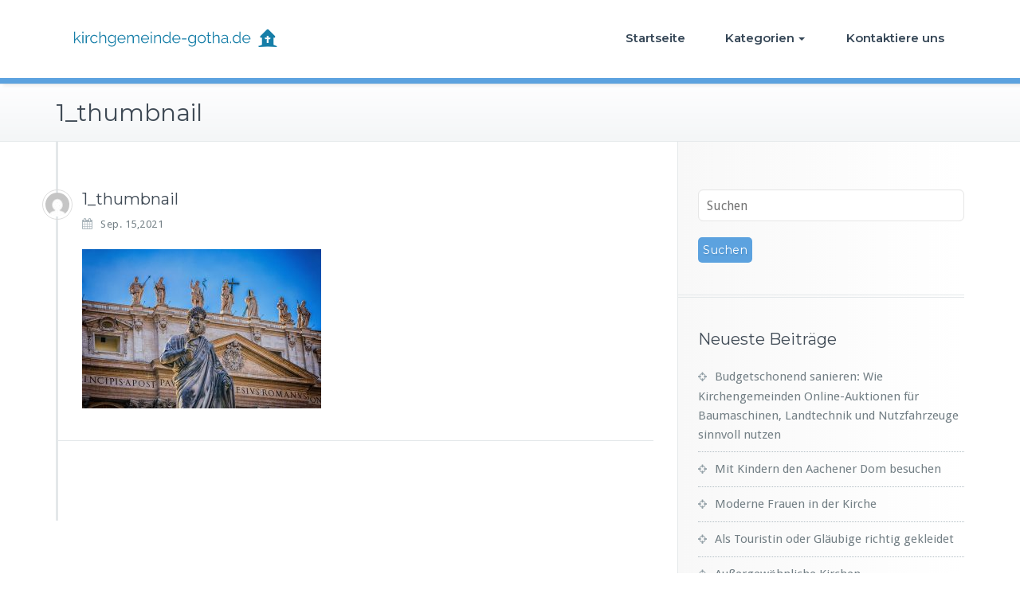

--- FILE ---
content_type: text/html; charset=UTF-8
request_url: https://kirchgemeinde-gotha.de/bedeutende-kirchen-weltweit/1_thumbnail/
body_size: 9622
content:


<!DOCTYPE html>
<html lang="de">
    <head>	
        <meta charset="UTF-8">
        <meta name="viewport" content="width=device-width, initial-scale=1">
        <meta http-equiv="x-ua-compatible" content="ie=edge">
       <title>1_thumbnail &#8211; Kirchgemeinde-gotha.de</title>
<meta name='robots' content='max-image-preview:large' />
<link rel='dns-prefetch' href='//fonts.googleapis.com' />
<link rel="alternate" type="application/rss+xml" title="Kirchgemeinde-gotha.de &raquo; Feed" href="https://kirchgemeinde-gotha.de/feed/" />
<script type="text/javascript">
/* <![CDATA[ */
window._wpemojiSettings = {"baseUrl":"https:\/\/s.w.org\/images\/core\/emoji\/15.0.3\/72x72\/","ext":".png","svgUrl":"https:\/\/s.w.org\/images\/core\/emoji\/15.0.3\/svg\/","svgExt":".svg","source":{"concatemoji":"https:\/\/kirchgemeinde-gotha.de\/wp-includes\/js\/wp-emoji-release.min.js?ver=6.6.4"}};
/*! This file is auto-generated */
!function(i,n){var o,s,e;function c(e){try{var t={supportTests:e,timestamp:(new Date).valueOf()};sessionStorage.setItem(o,JSON.stringify(t))}catch(e){}}function p(e,t,n){e.clearRect(0,0,e.canvas.width,e.canvas.height),e.fillText(t,0,0);var t=new Uint32Array(e.getImageData(0,0,e.canvas.width,e.canvas.height).data),r=(e.clearRect(0,0,e.canvas.width,e.canvas.height),e.fillText(n,0,0),new Uint32Array(e.getImageData(0,0,e.canvas.width,e.canvas.height).data));return t.every(function(e,t){return e===r[t]})}function u(e,t,n){switch(t){case"flag":return n(e,"\ud83c\udff3\ufe0f\u200d\u26a7\ufe0f","\ud83c\udff3\ufe0f\u200b\u26a7\ufe0f")?!1:!n(e,"\ud83c\uddfa\ud83c\uddf3","\ud83c\uddfa\u200b\ud83c\uddf3")&&!n(e,"\ud83c\udff4\udb40\udc67\udb40\udc62\udb40\udc65\udb40\udc6e\udb40\udc67\udb40\udc7f","\ud83c\udff4\u200b\udb40\udc67\u200b\udb40\udc62\u200b\udb40\udc65\u200b\udb40\udc6e\u200b\udb40\udc67\u200b\udb40\udc7f");case"emoji":return!n(e,"\ud83d\udc26\u200d\u2b1b","\ud83d\udc26\u200b\u2b1b")}return!1}function f(e,t,n){var r="undefined"!=typeof WorkerGlobalScope&&self instanceof WorkerGlobalScope?new OffscreenCanvas(300,150):i.createElement("canvas"),a=r.getContext("2d",{willReadFrequently:!0}),o=(a.textBaseline="top",a.font="600 32px Arial",{});return e.forEach(function(e){o[e]=t(a,e,n)}),o}function t(e){var t=i.createElement("script");t.src=e,t.defer=!0,i.head.appendChild(t)}"undefined"!=typeof Promise&&(o="wpEmojiSettingsSupports",s=["flag","emoji"],n.supports={everything:!0,everythingExceptFlag:!0},e=new Promise(function(e){i.addEventListener("DOMContentLoaded",e,{once:!0})}),new Promise(function(t){var n=function(){try{var e=JSON.parse(sessionStorage.getItem(o));if("object"==typeof e&&"number"==typeof e.timestamp&&(new Date).valueOf()<e.timestamp+604800&&"object"==typeof e.supportTests)return e.supportTests}catch(e){}return null}();if(!n){if("undefined"!=typeof Worker&&"undefined"!=typeof OffscreenCanvas&&"undefined"!=typeof URL&&URL.createObjectURL&&"undefined"!=typeof Blob)try{var e="postMessage("+f.toString()+"("+[JSON.stringify(s),u.toString(),p.toString()].join(",")+"));",r=new Blob([e],{type:"text/javascript"}),a=new Worker(URL.createObjectURL(r),{name:"wpTestEmojiSupports"});return void(a.onmessage=function(e){c(n=e.data),a.terminate(),t(n)})}catch(e){}c(n=f(s,u,p))}t(n)}).then(function(e){for(var t in e)n.supports[t]=e[t],n.supports.everything=n.supports.everything&&n.supports[t],"flag"!==t&&(n.supports.everythingExceptFlag=n.supports.everythingExceptFlag&&n.supports[t]);n.supports.everythingExceptFlag=n.supports.everythingExceptFlag&&!n.supports.flag,n.DOMReady=!1,n.readyCallback=function(){n.DOMReady=!0}}).then(function(){return e}).then(function(){var e;n.supports.everything||(n.readyCallback(),(e=n.source||{}).concatemoji?t(e.concatemoji):e.wpemoji&&e.twemoji&&(t(e.twemoji),t(e.wpemoji)))}))}((window,document),window._wpemojiSettings);
/* ]]> */
</script>
<style id='wp-emoji-styles-inline-css' type='text/css'>

	img.wp-smiley, img.emoji {
		display: inline !important;
		border: none !important;
		box-shadow: none !important;
		height: 1em !important;
		width: 1em !important;
		margin: 0 0.07em !important;
		vertical-align: -0.1em !important;
		background: none !important;
		padding: 0 !important;
	}
</style>
<link rel='stylesheet' id='wp-block-library-css' href='https://kirchgemeinde-gotha.de/wp-includes/css/dist/block-library/style.min.css?ver=6.6.4' type='text/css' media='all' />
<style id='classic-theme-styles-inline-css' type='text/css'>
/*! This file is auto-generated */
.wp-block-button__link{color:#fff;background-color:#32373c;border-radius:9999px;box-shadow:none;text-decoration:none;padding:calc(.667em + 2px) calc(1.333em + 2px);font-size:1.125em}.wp-block-file__button{background:#32373c;color:#fff;text-decoration:none}
</style>
<style id='global-styles-inline-css' type='text/css'>
:root{--wp--preset--aspect-ratio--square: 1;--wp--preset--aspect-ratio--4-3: 4/3;--wp--preset--aspect-ratio--3-4: 3/4;--wp--preset--aspect-ratio--3-2: 3/2;--wp--preset--aspect-ratio--2-3: 2/3;--wp--preset--aspect-ratio--16-9: 16/9;--wp--preset--aspect-ratio--9-16: 9/16;--wp--preset--color--black: #000000;--wp--preset--color--cyan-bluish-gray: #abb8c3;--wp--preset--color--white: #ffffff;--wp--preset--color--pale-pink: #f78da7;--wp--preset--color--vivid-red: #cf2e2e;--wp--preset--color--luminous-vivid-orange: #ff6900;--wp--preset--color--luminous-vivid-amber: #fcb900;--wp--preset--color--light-green-cyan: #7bdcb5;--wp--preset--color--vivid-green-cyan: #00d084;--wp--preset--color--pale-cyan-blue: #8ed1fc;--wp--preset--color--vivid-cyan-blue: #0693e3;--wp--preset--color--vivid-purple: #9b51e0;--wp--preset--gradient--vivid-cyan-blue-to-vivid-purple: linear-gradient(135deg,rgba(6,147,227,1) 0%,rgb(155,81,224) 100%);--wp--preset--gradient--light-green-cyan-to-vivid-green-cyan: linear-gradient(135deg,rgb(122,220,180) 0%,rgb(0,208,130) 100%);--wp--preset--gradient--luminous-vivid-amber-to-luminous-vivid-orange: linear-gradient(135deg,rgba(252,185,0,1) 0%,rgba(255,105,0,1) 100%);--wp--preset--gradient--luminous-vivid-orange-to-vivid-red: linear-gradient(135deg,rgba(255,105,0,1) 0%,rgb(207,46,46) 100%);--wp--preset--gradient--very-light-gray-to-cyan-bluish-gray: linear-gradient(135deg,rgb(238,238,238) 0%,rgb(169,184,195) 100%);--wp--preset--gradient--cool-to-warm-spectrum: linear-gradient(135deg,rgb(74,234,220) 0%,rgb(151,120,209) 20%,rgb(207,42,186) 40%,rgb(238,44,130) 60%,rgb(251,105,98) 80%,rgb(254,248,76) 100%);--wp--preset--gradient--blush-light-purple: linear-gradient(135deg,rgb(255,206,236) 0%,rgb(152,150,240) 100%);--wp--preset--gradient--blush-bordeaux: linear-gradient(135deg,rgb(254,205,165) 0%,rgb(254,45,45) 50%,rgb(107,0,62) 100%);--wp--preset--gradient--luminous-dusk: linear-gradient(135deg,rgb(255,203,112) 0%,rgb(199,81,192) 50%,rgb(65,88,208) 100%);--wp--preset--gradient--pale-ocean: linear-gradient(135deg,rgb(255,245,203) 0%,rgb(182,227,212) 50%,rgb(51,167,181) 100%);--wp--preset--gradient--electric-grass: linear-gradient(135deg,rgb(202,248,128) 0%,rgb(113,206,126) 100%);--wp--preset--gradient--midnight: linear-gradient(135deg,rgb(2,3,129) 0%,rgb(40,116,252) 100%);--wp--preset--font-size--small: 13px;--wp--preset--font-size--medium: 20px;--wp--preset--font-size--large: 36px;--wp--preset--font-size--x-large: 42px;--wp--preset--spacing--20: 0.44rem;--wp--preset--spacing--30: 0.67rem;--wp--preset--spacing--40: 1rem;--wp--preset--spacing--50: 1.5rem;--wp--preset--spacing--60: 2.25rem;--wp--preset--spacing--70: 3.38rem;--wp--preset--spacing--80: 5.06rem;--wp--preset--shadow--natural: 6px 6px 9px rgba(0, 0, 0, 0.2);--wp--preset--shadow--deep: 12px 12px 50px rgba(0, 0, 0, 0.4);--wp--preset--shadow--sharp: 6px 6px 0px rgba(0, 0, 0, 0.2);--wp--preset--shadow--outlined: 6px 6px 0px -3px rgba(255, 255, 255, 1), 6px 6px rgba(0, 0, 0, 1);--wp--preset--shadow--crisp: 6px 6px 0px rgba(0, 0, 0, 1);}:where(.is-layout-flex){gap: 0.5em;}:where(.is-layout-grid){gap: 0.5em;}body .is-layout-flex{display: flex;}.is-layout-flex{flex-wrap: wrap;align-items: center;}.is-layout-flex > :is(*, div){margin: 0;}body .is-layout-grid{display: grid;}.is-layout-grid > :is(*, div){margin: 0;}:where(.wp-block-columns.is-layout-flex){gap: 2em;}:where(.wp-block-columns.is-layout-grid){gap: 2em;}:where(.wp-block-post-template.is-layout-flex){gap: 1.25em;}:where(.wp-block-post-template.is-layout-grid){gap: 1.25em;}.has-black-color{color: var(--wp--preset--color--black) !important;}.has-cyan-bluish-gray-color{color: var(--wp--preset--color--cyan-bluish-gray) !important;}.has-white-color{color: var(--wp--preset--color--white) !important;}.has-pale-pink-color{color: var(--wp--preset--color--pale-pink) !important;}.has-vivid-red-color{color: var(--wp--preset--color--vivid-red) !important;}.has-luminous-vivid-orange-color{color: var(--wp--preset--color--luminous-vivid-orange) !important;}.has-luminous-vivid-amber-color{color: var(--wp--preset--color--luminous-vivid-amber) !important;}.has-light-green-cyan-color{color: var(--wp--preset--color--light-green-cyan) !important;}.has-vivid-green-cyan-color{color: var(--wp--preset--color--vivid-green-cyan) !important;}.has-pale-cyan-blue-color{color: var(--wp--preset--color--pale-cyan-blue) !important;}.has-vivid-cyan-blue-color{color: var(--wp--preset--color--vivid-cyan-blue) !important;}.has-vivid-purple-color{color: var(--wp--preset--color--vivid-purple) !important;}.has-black-background-color{background-color: var(--wp--preset--color--black) !important;}.has-cyan-bluish-gray-background-color{background-color: var(--wp--preset--color--cyan-bluish-gray) !important;}.has-white-background-color{background-color: var(--wp--preset--color--white) !important;}.has-pale-pink-background-color{background-color: var(--wp--preset--color--pale-pink) !important;}.has-vivid-red-background-color{background-color: var(--wp--preset--color--vivid-red) !important;}.has-luminous-vivid-orange-background-color{background-color: var(--wp--preset--color--luminous-vivid-orange) !important;}.has-luminous-vivid-amber-background-color{background-color: var(--wp--preset--color--luminous-vivid-amber) !important;}.has-light-green-cyan-background-color{background-color: var(--wp--preset--color--light-green-cyan) !important;}.has-vivid-green-cyan-background-color{background-color: var(--wp--preset--color--vivid-green-cyan) !important;}.has-pale-cyan-blue-background-color{background-color: var(--wp--preset--color--pale-cyan-blue) !important;}.has-vivid-cyan-blue-background-color{background-color: var(--wp--preset--color--vivid-cyan-blue) !important;}.has-vivid-purple-background-color{background-color: var(--wp--preset--color--vivid-purple) !important;}.has-black-border-color{border-color: var(--wp--preset--color--black) !important;}.has-cyan-bluish-gray-border-color{border-color: var(--wp--preset--color--cyan-bluish-gray) !important;}.has-white-border-color{border-color: var(--wp--preset--color--white) !important;}.has-pale-pink-border-color{border-color: var(--wp--preset--color--pale-pink) !important;}.has-vivid-red-border-color{border-color: var(--wp--preset--color--vivid-red) !important;}.has-luminous-vivid-orange-border-color{border-color: var(--wp--preset--color--luminous-vivid-orange) !important;}.has-luminous-vivid-amber-border-color{border-color: var(--wp--preset--color--luminous-vivid-amber) !important;}.has-light-green-cyan-border-color{border-color: var(--wp--preset--color--light-green-cyan) !important;}.has-vivid-green-cyan-border-color{border-color: var(--wp--preset--color--vivid-green-cyan) !important;}.has-pale-cyan-blue-border-color{border-color: var(--wp--preset--color--pale-cyan-blue) !important;}.has-vivid-cyan-blue-border-color{border-color: var(--wp--preset--color--vivid-cyan-blue) !important;}.has-vivid-purple-border-color{border-color: var(--wp--preset--color--vivid-purple) !important;}.has-vivid-cyan-blue-to-vivid-purple-gradient-background{background: var(--wp--preset--gradient--vivid-cyan-blue-to-vivid-purple) !important;}.has-light-green-cyan-to-vivid-green-cyan-gradient-background{background: var(--wp--preset--gradient--light-green-cyan-to-vivid-green-cyan) !important;}.has-luminous-vivid-amber-to-luminous-vivid-orange-gradient-background{background: var(--wp--preset--gradient--luminous-vivid-amber-to-luminous-vivid-orange) !important;}.has-luminous-vivid-orange-to-vivid-red-gradient-background{background: var(--wp--preset--gradient--luminous-vivid-orange-to-vivid-red) !important;}.has-very-light-gray-to-cyan-bluish-gray-gradient-background{background: var(--wp--preset--gradient--very-light-gray-to-cyan-bluish-gray) !important;}.has-cool-to-warm-spectrum-gradient-background{background: var(--wp--preset--gradient--cool-to-warm-spectrum) !important;}.has-blush-light-purple-gradient-background{background: var(--wp--preset--gradient--blush-light-purple) !important;}.has-blush-bordeaux-gradient-background{background: var(--wp--preset--gradient--blush-bordeaux) !important;}.has-luminous-dusk-gradient-background{background: var(--wp--preset--gradient--luminous-dusk) !important;}.has-pale-ocean-gradient-background{background: var(--wp--preset--gradient--pale-ocean) !important;}.has-electric-grass-gradient-background{background: var(--wp--preset--gradient--electric-grass) !important;}.has-midnight-gradient-background{background: var(--wp--preset--gradient--midnight) !important;}.has-small-font-size{font-size: var(--wp--preset--font-size--small) !important;}.has-medium-font-size{font-size: var(--wp--preset--font-size--medium) !important;}.has-large-font-size{font-size: var(--wp--preset--font-size--large) !important;}.has-x-large-font-size{font-size: var(--wp--preset--font-size--x-large) !important;}
:where(.wp-block-post-template.is-layout-flex){gap: 1.25em;}:where(.wp-block-post-template.is-layout-grid){gap: 1.25em;}
:where(.wp-block-columns.is-layout-flex){gap: 2em;}:where(.wp-block-columns.is-layout-grid){gap: 2em;}
:root :where(.wp-block-pullquote){font-size: 1.5em;line-height: 1.6;}
</style>
<link rel='stylesheet' id='contact-form-7-css' href='https://kirchgemeinde-gotha.de/wp-content/plugins/contact-form-7/includes/css/styles.css?ver=5.4.1' type='text/css' media='all' />
<link rel='stylesheet' id='rs-plugin-settings-css' href='https://kirchgemeinde-gotha.de/wp-content/plugins/revslider/public/assets/css/rs6.css?ver=6.3.3' type='text/css' media='all' />
<style id='rs-plugin-settings-inline-css' type='text/css'>
#rs-demo-id {}
</style>
<link rel='stylesheet' id='busiprof-fonts-css' href='//fonts.googleapis.com/css?family=Droid+Sans%3A400%2C700%2C800%7CMontserrat%3A300%2C300i%2C400%2C400i%2C500%2C500i%2C600%2C600i%2C700%2C700i%2C800%2C800i%2C900%7CRoboto%3A+100%2C300%2C400%2C500%2C700%2C900%7CRaleway+%3A100%2C200%2C300%2C400%2C500%2C600%2C700%2C800%2C900%7CDroid+Serif%3A400%2C700&#038;subset=latin%2Clatin-ext' type='text/css' media='all' />
<link rel='stylesheet' id='bootstrap-css-css' href='https://kirchgemeinde-gotha.de/wp-content/themes/busiprof/css/bootstrap.css?ver=6.6.4' type='text/css' media='all' />
<link rel='stylesheet' id='busiprof-style-css' href='https://kirchgemeinde-gotha.de/wp-content/themes/busiprof/style.css?ver=6.6.4' type='text/css' media='all' />
<link rel='stylesheet' id='busiporf-custom-css-css' href='https://kirchgemeinde-gotha.de/wp-content/themes/busiprof/css/custom.css?ver=6.6.4' type='text/css' media='all' />
<link rel='stylesheet' id='flexslider-css-css' href='https://kirchgemeinde-gotha.de/wp-content/themes/busiprof/css/flexslider.css?ver=6.6.4' type='text/css' media='all' />
<link rel='stylesheet' id='busiporf-Droid-css' href='//fonts.googleapis.com/css?family=Droid+Sans%3A400%2C700&#038;ver=6.6.4' type='text/css' media='all' />
<link rel='stylesheet' id='busiporf-Montserrat-css' href='//fonts.googleapis.com/css?family=Montserrat%3A400%2C700&#038;ver=6.6.4' type='text/css' media='all' />
<link rel='stylesheet' id='busiporf-Droid-serif-css' href='//fonts.googleapis.com/css?family=Droid+Serif%3A400%2C400italic%2C700%2C700italic&#038;ver=6.6.4' type='text/css' media='all' />
<link rel='stylesheet' id='font-awesome-css-css' href='https://kirchgemeinde-gotha.de/wp-content/themes/busiprof/css/font-awesome/css/font-awesome.min.css?ver=6.6.4' type='text/css' media='all' />
<link rel='stylesheet' id='bootstrap-style-css' href='https://kirchgemeinde-gotha.de/wp-content/themes/busiprof/css/bootstrap.css?ver=6.6.4' type='text/css' media='all' />
<link rel='stylesheet' id='arzine-parent-style-css' href='https://kirchgemeinde-gotha.de/wp-content/themes/busiprof/style.css?ver=6.6.4' type='text/css' media='all' />
<link rel='stylesheet' id='arzine-child-style-css' href='https://kirchgemeinde-gotha.de/wp-content/themes/arzine/style.css?ver=6.6.4' type='text/css' media='all' />
<link rel='stylesheet' id='arzine-default-style-css-css' href='https://kirchgemeinde-gotha.de/wp-content/themes/arzine/css/default.css?ver=6.6.4' type='text/css' media='all' />
<link rel='stylesheet' id='arzine-custom-style-css-css' href='https://kirchgemeinde-gotha.de/wp-content/themes/arzine/css/custom.css?ver=6.6.4' type='text/css' media='all' />
<script type="text/javascript" src="https://kirchgemeinde-gotha.de/wp-includes/js/jquery/jquery.min.js?ver=3.7.1" id="jquery-core-js"></script>
<script type="text/javascript" src="https://kirchgemeinde-gotha.de/wp-includes/js/jquery/jquery-migrate.min.js?ver=3.4.1" id="jquery-migrate-js"></script>
<script type="text/javascript" src="https://kirchgemeinde-gotha.de/wp-content/plugins/revslider/public/assets/js/rbtools.min.js?ver=6.3.3" id="tp-tools-js"></script>
<script type="text/javascript" src="https://kirchgemeinde-gotha.de/wp-content/plugins/revslider/public/assets/js/rs6.min.js?ver=6.3.3" id="revmin-js"></script>
<script type="text/javascript" src="https://kirchgemeinde-gotha.de/wp-content/themes/busiprof/js/bootstrap.min.js?ver=6.6.4" id="bootstrap-js-js"></script>
<script type="text/javascript" src="https://kirchgemeinde-gotha.de/wp-content/themes/busiprof/js/custom.js?ver=6.6.4" id="busiporf-custom-js-js"></script>
<script type="text/javascript" src="https://kirchgemeinde-gotha.de/wp-content/themes/arzine/js/masonry/mp.mansory.js?ver=6.6.4" id="arzine-mp-masonry-js-js"></script>
<link rel="https://api.w.org/" href="https://kirchgemeinde-gotha.de/wp-json/" /><link rel="alternate" title="JSON" type="application/json" href="https://kirchgemeinde-gotha.de/wp-json/wp/v2/media/10" /><link rel="EditURI" type="application/rsd+xml" title="RSD" href="https://kirchgemeinde-gotha.de/xmlrpc.php?rsd" />
<meta name="generator" content="WordPress 6.6.4" />
<link rel='shortlink' href='https://kirchgemeinde-gotha.de/?p=10' />
		<!-- Custom Logo: hide header text -->
		<style id="custom-logo-css" type="text/css">
			.site-title, .site-description {
				position: absolute;
				clip: rect(1px, 1px, 1px, 1px);
			}
		</style>
		<link rel="alternate" title="oEmbed (JSON)" type="application/json+oembed" href="https://kirchgemeinde-gotha.de/wp-json/oembed/1.0/embed?url=https%3A%2F%2Fkirchgemeinde-gotha.de%2Fbedeutende-kirchen-weltweit%2F1_thumbnail%2F" />
<link rel="alternate" title="oEmbed (XML)" type="text/xml+oembed" href="https://kirchgemeinde-gotha.de/wp-json/oembed/1.0/embed?url=https%3A%2F%2Fkirchgemeinde-gotha.de%2Fbedeutende-kirchen-weltweit%2F1_thumbnail%2F&#038;format=xml" />
<meta name="generator" content="Powered by WPBakery Page Builder - drag and drop page builder for WordPress."/>
<meta name="generator" content="Powered by Slider Revolution 6.3.3 - responsive, Mobile-Friendly Slider Plugin for WordPress with comfortable drag and drop interface." />
<link rel="icon" href="https://kirchgemeinde-gotha.de/wp-content/uploads/sites/179/2021/09/cropped-icon-32x32.png" sizes="32x32" />
<link rel="icon" href="https://kirchgemeinde-gotha.de/wp-content/uploads/sites/179/2021/09/cropped-icon-192x192.png" sizes="192x192" />
<link rel="apple-touch-icon" href="https://kirchgemeinde-gotha.de/wp-content/uploads/sites/179/2021/09/cropped-icon-180x180.png" />
<meta name="msapplication-TileImage" content="https://kirchgemeinde-gotha.de/wp-content/uploads/sites/179/2021/09/cropped-icon-270x270.png" />
<script type="text/javascript">function setREVStartSize(e){
			//window.requestAnimationFrame(function() {				 
				window.RSIW = window.RSIW===undefined ? window.innerWidth : window.RSIW;	
				window.RSIH = window.RSIH===undefined ? window.innerHeight : window.RSIH;	
				try {								
					var pw = document.getElementById(e.c).parentNode.offsetWidth,
						newh;
					pw = pw===0 || isNaN(pw) ? window.RSIW : pw;
					e.tabw = e.tabw===undefined ? 0 : parseInt(e.tabw);
					e.thumbw = e.thumbw===undefined ? 0 : parseInt(e.thumbw);
					e.tabh = e.tabh===undefined ? 0 : parseInt(e.tabh);
					e.thumbh = e.thumbh===undefined ? 0 : parseInt(e.thumbh);
					e.tabhide = e.tabhide===undefined ? 0 : parseInt(e.tabhide);
					e.thumbhide = e.thumbhide===undefined ? 0 : parseInt(e.thumbhide);
					e.mh = e.mh===undefined || e.mh=="" || e.mh==="auto" ? 0 : parseInt(e.mh,0);		
					if(e.layout==="fullscreen" || e.l==="fullscreen") 						
						newh = Math.max(e.mh,window.RSIH);					
					else{					
						e.gw = Array.isArray(e.gw) ? e.gw : [e.gw];
						for (var i in e.rl) if (e.gw[i]===undefined || e.gw[i]===0) e.gw[i] = e.gw[i-1];					
						e.gh = e.el===undefined || e.el==="" || (Array.isArray(e.el) && e.el.length==0)? e.gh : e.el;
						e.gh = Array.isArray(e.gh) ? e.gh : [e.gh];
						for (var i in e.rl) if (e.gh[i]===undefined || e.gh[i]===0) e.gh[i] = e.gh[i-1];
											
						var nl = new Array(e.rl.length),
							ix = 0,						
							sl;					
						e.tabw = e.tabhide>=pw ? 0 : e.tabw;
						e.thumbw = e.thumbhide>=pw ? 0 : e.thumbw;
						e.tabh = e.tabhide>=pw ? 0 : e.tabh;
						e.thumbh = e.thumbhide>=pw ? 0 : e.thumbh;					
						for (var i in e.rl) nl[i] = e.rl[i]<window.RSIW ? 0 : e.rl[i];
						sl = nl[0];									
						for (var i in nl) if (sl>nl[i] && nl[i]>0) { sl = nl[i]; ix=i;}															
						var m = pw>(e.gw[ix]+e.tabw+e.thumbw) ? 1 : (pw-(e.tabw+e.thumbw)) / (e.gw[ix]);					
						newh =  (e.gh[ix] * m) + (e.tabh + e.thumbh);
					}				
					if(window.rs_init_css===undefined) window.rs_init_css = document.head.appendChild(document.createElement("style"));					
					document.getElementById(e.c).height = newh+"px";
					window.rs_init_css.innerHTML += "#"+e.c+"_wrapper { height: "+newh+"px }";				
				} catch(e){
					console.log("Failure at Presize of Slider:" + e)
				}					   
			//});
		  };</script>
		<style type="text/css" id="wp-custom-css">
			.comment-form,.page-breadcrumb,.comments-link {
	display:none;
}		</style>
		<noscript><style> .wpb_animate_when_almost_visible { opacity: 1; }</style></noscript>	
    </head>
    <body class="attachment attachment-template-default single single-attachment postid-10 attachmentid-10 attachment-jpeg wp-custom-logo wpb-js-composer js-comp-ver-6.5.0 vc_responsive elementor-default elementor-kit-5">
        	
        <div id="page" class="site">
            <a class="skip-link busiprof-screen-reader" href="#content">Skip to content</a>
            <!-- Navbar -->	
            <nav class="navbar navbar-default">
                <div class="container">
                    <!-- Brand and toggle get grouped for better mobile display -->
                    <div class="navbar-header">
                        <span class="navbar-brand"><a href="https://kirchgemeinde-gotha.de/" class="custom-logo-link" rel="home"><img width="300" height="50" src="https://kirchgemeinde-gotha.de/wp-content/uploads/sites/179/2021/09/cropped-logo.png" class="custom-logo" alt="Kirchgemeinde-gotha.de" decoding="async" /></a></span>                            <div class="custom-logo-link-url">
                                <h1 class="site-title"><a class="navbar-brand" href="https://kirchgemeinde-gotha.de/" >Kirchgemeinde-gotha.de</a>
                                </h1>
                                                                    <p class="site-description">Lesen Sie Interessantes über Kirchen und ihre Feste!</p>
                                                            </div>
                            	
                        <button type="button" class="navbar-toggle collapsed" data-toggle="collapse" data-target="#bs-example-navbar-collapse-1">
                            <span class="sr-only">Toggle navigation</span>
                            <span class="icon-bar"></span>
                            <span class="icon-bar"></span>
                            <span class="icon-bar"></span>
                        </button>
                    </div>

                    <!-- Collect the nav links, forms, and other content for toggling -->
                    <div class="collapse navbar-collapse" id="bs-example-navbar-collapse-1">
                        <ul id="menu-menu" class="nav navbar-nav navbar-right"><li id="menu-item-43" class="menu-item menu-item-type-post_type menu-item-object-page menu-item-home menu-item-43"><a href="https://kirchgemeinde-gotha.de/">Startseite</a></li>
<li id="menu-item-44" class="menu-item menu-item-type-custom menu-item-object-custom menu-item-has-children menu-item-44 dropdown"><a href="#">Kategorien<span class="caret"></span></a>
<ul class="dropdown-menu">
	<li id="menu-item-45" class="menu-item menu-item-type-taxonomy menu-item-object-category menu-item-45"><a href="https://kirchgemeinde-gotha.de/category/ausergewohnliche-kirchen/">Außergewöhnliche Kirchen</a></li>
	<li id="menu-item-46" class="menu-item menu-item-type-taxonomy menu-item-object-category menu-item-46"><a href="https://kirchgemeinde-gotha.de/category/die-schonsten-kirchen/">Die schönsten Kirchen</a></li>
</ul>
</li>
<li id="menu-item-47" class="menu-item menu-item-type-post_type menu-item-object-page menu-item-47"><a href="https://kirchgemeinde-gotha.de/kontaktiere-uns/">Kontaktiere uns</a></li>
</ul>			
                    </div>
                </div>
            </nav>	
            <!-- End of Navbar --><!-- Page Title -->
<section class="page-header">
	<div class="container">
		<div class="row">
			<div class="col-md-6">
				<div class="page-title">
					<h2>1_thumbnail</h2>
				</div>
			</div>
			<div class="col-md-6">
				<ul class="page-breadcrumb">
					<li><a href="https://kirchgemeinde-gotha.de/">Home</a> &nbsp &#47; &nbsp<a href="https://kirchgemeinde-gotha.de/category/die-schonsten-kirchen/">Die schönsten Kirchen</a> &nbsp &#47; &nbsp<a href="https://kirchgemeinde-gotha.de/bedeutende-kirchen-weltweit/">Bedeutende Kirchen weltweit</a>  <li class="active">1_thumbnail</li></li>				</ul>
			</div>
		</div>
	</div>	
</section>
<!-- End of Page Title -->
<div class="clearfix"></div><!-- Page Title -->
<!-- End of Page Title -->

<div class="clearfix"></div>

<!-- Blog & Sidebar Section -->
<div id="content">
<section>
	<div class="container">
		<div class="row">

			<!--Blog Detail-->
			<div class="col-md-8 col-xs-12">
				<div class="site-content">
					
					<article class="post post-10 attachment type-attachment status-inherit hentry">
	<span class="site-author">
		<figure class="avatar">
					<a data-tip="Florence" href="https://kirchgemeinde-gotha.de/author/admin/" data-toggle="tooltip" title="Florence"><img alt='' src='https://secure.gravatar.com/avatar/4d3720aaa11856538531b9ef49408c4a?s=32&#038;d=mm&#038;r=g' srcset='https://secure.gravatar.com/avatar/4d3720aaa11856538531b9ef49408c4a?s=64&#038;d=mm&#038;r=g 2x' class='img-circle avatar-32 photo' height='32' width='32' decoding='async'/></a>
		</figure>
	</span>
		<header class="entry-header">
			<h3 class="entry-title">1_thumbnail</h3>		</header>

		<div class="entry-meta">
			<span class="entry-date"><a href="https://kirchgemeinde-gotha.de/2021/09"><time datetime="">Sep. 15,2021</time></a></span>
			<span class="comments-link">
			<span>Kommentare deaktiviert<span class="screen-reader-text"> für 1_thumbnail</span></span></span>

					</div>

		
	<div class="entry-content">
		<p class="attachment"><a href='https://kirchgemeinde-gotha.de/wp-content/uploads/sites/179/2021/09/1_thumbnail.jpg'><img fetchpriority="high" decoding="async" width="300" height="200" src="https://kirchgemeinde-gotha.de/wp-content/uploads/sites/179/2021/09/1_thumbnail-300x200.jpg" class="attachment-medium size-medium" alt="" srcset="https://kirchgemeinde-gotha.de/wp-content/uploads/sites/179/2021/09/1_thumbnail-300x200.jpg 300w, https://kirchgemeinde-gotha.de/wp-content/uploads/sites/179/2021/09/1_thumbnail-1024x682.jpg 1024w, https://kirchgemeinde-gotha.de/wp-content/uploads/sites/179/2021/09/1_thumbnail-768x512.jpg 768w, https://kirchgemeinde-gotha.de/wp-content/uploads/sites/179/2021/09/1_thumbnail.jpg 1280w" sizes="(max-width: 300px) 100vw, 300px" /></a></p>
	</div>
</article>


										<!--Comments-->
										<!--/End of Comments-->

					<!--Comment Form-->


					
					<!--/End of Comment Form-->

				</div>
			</div>
			<!--/End of Blog Detail-->

			<!--Sidebar-->
				
<div class="col-md-4 col-xs-12">
	<div class="sidebar">
  <aside id="search-2" class="widget widget_search"><form method="get" id="searchform" action="https://kirchgemeinde-gotha.de/">
	<input type="text" class="search_btn"  name="s" id="s" placeholder="Suchen" />
	<input type="submit" class="submit_search" style="" name="submit" value="Suchen" />
</form></aside>
		<aside id="recent-posts-2" class="widget widget_recent_entries">
		<h3 class="widget-title">Neueste Beiträge</h3>
		<ul>
											<li>
					<a href="https://kirchgemeinde-gotha.de/budgetschonend-sanieren-wie-kirchengemeinden-online-auktionen-fuer-baumaschinen-landtechnik-und-nutzfahrzeuge-sinnvoll-nutzen/">Budgetschonend sanieren: Wie Kirchengemeinden Online-Auktionen für Baumaschinen, Landtechnik und Nutzfahrzeuge sinnvoll nutzen</a>
									</li>
											<li>
					<a href="https://kirchgemeinde-gotha.de/mit-kindern-den-aachener-dom-besuchen/">Mit Kindern den Aachener Dom besuchen</a>
									</li>
											<li>
					<a href="https://kirchgemeinde-gotha.de/moderne-frauen-in-der-kirche/">Moderne Frauen in der Kirche</a>
									</li>
											<li>
					<a href="https://kirchgemeinde-gotha.de/als-touristin-oder-glaeubige-richtig-gekleidet/">Als Touristin oder Gläubige richtig gekleidet</a>
									</li>
											<li>
					<a href="https://kirchgemeinde-gotha.de/aussergewoehnliche-kirchen-aussergewoehnlich-schoen/">Außergewöhnliche Kirchen — außergewöhnlich schön</a>
									</li>
					</ul>

		</aside><aside id="categories-2" class="widget widget_categories"><h3 class="widget-title">Kategorien</h3>
			<ul>
					<li class="cat-item cat-item-3"><a href="https://kirchgemeinde-gotha.de/category/ausergewohnliche-kirchen/">Außergewöhnliche Kirchen</a>
</li>
	<li class="cat-item cat-item-2"><a href="https://kirchgemeinde-gotha.de/category/die-schonsten-kirchen/">Die schönsten Kirchen</a>
</li>
			</ul>

			</aside><aside id="calendar-2" class="widget widget_calendar"><h3 class="widget-title">Kalender</h3><div id="calendar_wrap" class="calendar_wrap"><table id="wp-calendar" class="wp-calendar-table">
	<caption>Januar 2026</caption>
	<thead>
	<tr>
		<th scope="col" title="Montag">M</th>
		<th scope="col" title="Dienstag">D</th>
		<th scope="col" title="Mittwoch">M</th>
		<th scope="col" title="Donnerstag">D</th>
		<th scope="col" title="Freitag">F</th>
		<th scope="col" title="Samstag">S</th>
		<th scope="col" title="Sonntag">S</th>
	</tr>
	</thead>
	<tbody>
	<tr>
		<td colspan="3" class="pad">&nbsp;</td><td>1</td><td>2</td><td>3</td><td>4</td>
	</tr>
	<tr>
		<td>5</td><td>6</td><td>7</td><td>8</td><td>9</td><td>10</td><td>11</td>
	</tr>
	<tr>
		<td>12</td><td>13</td><td>14</td><td>15</td><td>16</td><td>17</td><td>18</td>
	</tr>
	<tr>
		<td>19</td><td id="today">20</td><td>21</td><td>22</td><td>23</td><td>24</td><td>25</td>
	</tr>
	<tr>
		<td>26</td><td>27</td><td>28</td><td>29</td><td>30</td><td>31</td>
		<td class="pad" colspan="1">&nbsp;</td>
	</tr>
	</tbody>
	</table><nav aria-label="Vorherige und nächste Monate" class="wp-calendar-nav">
		<span class="wp-calendar-nav-prev"><a href="https://kirchgemeinde-gotha.de/2025/11/">&laquo; Nov.</a></span>
		<span class="pad">&nbsp;</span>
		<span class="wp-calendar-nav-next">&nbsp;</span>
	</nav></div></aside>	</div>
</div>	
			<!--/End of Sidebar-->

		</div>
	</div>
</section>
</div>
<!-- End of Blog & Sidebar Section -->
<!-- Footer Section -->
<footer class="footer-sidebar">	
	<!-- Footer Widgets -->	
	<div class="container">		
		<div class="row">		
			<div class="widget_text col-md-3 col-sm-6"><aside class="widget_text widget widget_block"><h3 class="widget-title">Unsere wunderbaren Kirchen</h3><div class="textwidget custom-html-widget"><iframe width="320" height="315" src="https://www.youtube.com/embed/9XZBw18wwc8?controls=0" title="YouTube video player" frameborder="0" allow="accelerometer; autoplay; clipboard-write; encrypted-media; gyroscope; picture-in-picture" allowfullscreen></iframe></div></aside></div>
		<div class="col-md-3 col-sm-6"><aside class="widget widget_block">
		<h3 class="widget-title">Neueste Beiträge</h3>
		<ul>
											<li>
					<a href="https://kirchgemeinde-gotha.de/budgetschonend-sanieren-wie-kirchengemeinden-online-auktionen-fuer-baumaschinen-landtechnik-und-nutzfahrzeuge-sinnvoll-nutzen/">Budgetschonend sanieren: Wie Kirchengemeinden Online-Auktionen für Baumaschinen, Landtechnik und Nutzfahrzeuge sinnvoll nutzen</a>
									</li>
											<li>
					<a href="https://kirchgemeinde-gotha.de/mit-kindern-den-aachener-dom-besuchen/">Mit Kindern den Aachener Dom besuchen</a>
									</li>
											<li>
					<a href="https://kirchgemeinde-gotha.de/moderne-frauen-in-der-kirche/">Moderne Frauen in der Kirche</a>
									</li>
											<li>
					<a href="https://kirchgemeinde-gotha.de/als-touristin-oder-glaeubige-richtig-gekleidet/">Als Touristin oder Gläubige richtig gekleidet</a>
									</li>
											<li>
					<a href="https://kirchgemeinde-gotha.de/aussergewoehnliche-kirchen-aussergewoehnlich-schoen/">Außergewöhnliche Kirchen — außergewöhnlich schön</a>
									</li>
					</ul>

		</aside></div><div class="col-md-3 col-sm-6"><aside class="widget widget_block"><h3 class="widget-title">Kategorien</h3>
			<ul>
					<li class="cat-item cat-item-3"><a href="https://kirchgemeinde-gotha.de/category/ausergewohnliche-kirchen/">Außergewöhnliche Kirchen</a>
</li>
	<li class="cat-item cat-item-2"><a href="https://kirchgemeinde-gotha.de/category/die-schonsten-kirchen/">Die schönsten Kirchen</a>
</li>
			</ul>

			</aside></div><div class="col-md-3 col-sm-6"><aside class="widget widget_block"><h3 class="widget-title">Galerie</h3>
		<style type="text/css">
			#gallery-1 {
				margin: auto;
			}
			#gallery-1 .gallery-item {
				float: left;
				margin-top: 10px;
				text-align: center;
				width: 33%;
			}
			#gallery-1 img {
				border: 2px solid #cfcfcf;
			}
			#gallery-1 .gallery-caption {
				margin-left: 0;
			}
			/* see gallery_shortcode() in wp-includes/media.php */
		</style>
		<div id='gallery-1' class='gallery galleryid-10 gallery-columns-3 gallery-size-thumbnail'><dl class='gallery-item'>
			<dt class='gallery-icon landscape'>
				<a href='https://kirchgemeinde-gotha.de/die-schonsten-kirchen-in-deutschland/2img3/'><img width="150" height="150" src="https://kirchgemeinde-gotha.de/wp-content/uploads/sites/179/2021/08/2img3-150x150.jpg" class="attachment-thumbnail size-thumbnail" alt="" decoding="async" loading="lazy" /></a>
			</dt></dl><dl class='gallery-item'>
			<dt class='gallery-icon landscape'>
				<a href='https://kirchgemeinde-gotha.de/bedeutsame-kirchenfeste-weltweit/5img1/'><img width="150" height="150" src="https://kirchgemeinde-gotha.de/wp-content/uploads/sites/179/2021/05/5img1-150x150.jpg" class="attachment-thumbnail size-thumbnail" alt="" decoding="async" loading="lazy" /></a>
			</dt></dl><dl class='gallery-item'>
			<dt class='gallery-icon landscape'>
				<a href='https://kirchgemeinde-gotha.de/bedeutende-kirchen-weltweit/1_thumbnail/'><img width="150" height="150" src="https://kirchgemeinde-gotha.de/wp-content/uploads/sites/179/2021/09/1_thumbnail-150x150.jpg" class="attachment-thumbnail size-thumbnail" alt="" decoding="async" loading="lazy" /></a>
			</dt></dl><br style="clear: both" /><dl class='gallery-item'>
			<dt class='gallery-icon landscape'>
				<a href='https://kirchgemeinde-gotha.de/kirchen-im-modernen-design/7img3/'><img width="150" height="150" src="https://kirchgemeinde-gotha.de/wp-content/uploads/sites/179/2021/03/7img3-150x150.jpg" class="attachment-thumbnail size-thumbnail" alt="" decoding="async" loading="lazy" /></a>
			</dt></dl><dl class='gallery-item'>
			<dt class='gallery-icon landscape'>
				<a href='https://kirchgemeinde-gotha.de/bedeutsame-kirchenfeste/4img1/'><img width="150" height="150" src="https://kirchgemeinde-gotha.de/wp-content/uploads/sites/179/2021/06/4img1-150x150.jpg" class="attachment-thumbnail size-thumbnail" alt="" decoding="async" loading="lazy" /></a>
			</dt></dl><dl class='gallery-item'>
			<dt class='gallery-icon landscape'>
				<a href='https://kirchgemeinde-gotha.de/ausergewohnliche-kirchen/6_thumbnail/'><img width="150" height="150" src="https://kirchgemeinde-gotha.de/wp-content/uploads/sites/179/2021/04/6_thumbnail-150x150.jpg" class="attachment-thumbnail size-thumbnail" alt="" decoding="async" loading="lazy" /></a>
			</dt></dl><br style="clear: both" />
		</div>
</aside></div>		</div>
	</div>
	<!-- /End of Footer Widgets -->	
	
	<!-- Copyrights -->	
		<div class="site-info">
		<div class="container">
			<div class="row">
				<div class="col-md-7">				
				Copyright - kirchgemeinde-gotha.de				
				</div>
			</div>
		</div>
	</div>
		<!-- Copyrights -->	
	
</footer>
</div>
<!-- /End of Footer Section -->

<!--Scroll To Top--> 
<a href="#" class="scrollup"><i class="fa fa-chevron-up"></i></a>
<!--/End of Scroll To Top--> 	
<script>
jQuery(document).ready(function ( jQuery ) {
	jQuery("#blog-masonry").mpmansory(
		{
			childrenClass: 'item', // default is a div
			columnClasses: 'padding', //add classes to items
			breakpoints:{
				lg: 6, //Change masonry column here like 2, 3, 4 column
				md: 6,
				sm: 6,
				xs: 12
			},
			distributeBy: { order: false, height: false, attr: 'data-order', attrOrder: 'asc' }, //default distribute by order, options => order: true/false, height: true/false, attr => 'data-order', attrOrder=> 'asc'/'desc'
			onload: function (items) {
				//make somthing with items
			}
		}
	);
});
</script>
<script type="text/javascript" src="https://kirchgemeinde-gotha.de/wp-includes/js/dist/vendor/wp-polyfill.min.js?ver=3.15.0" id="wp-polyfill-js"></script>
<script type="text/javascript" id="contact-form-7-js-extra">
/* <![CDATA[ */
var wpcf7 = {"api":{"root":"https:\/\/kirchgemeinde-gotha.de\/wp-json\/","namespace":"contact-form-7\/v1"}};
/* ]]> */
</script>
<script type="text/javascript" src="https://kirchgemeinde-gotha.de/wp-content/plugins/contact-form-7/includes/js/index.js?ver=5.4.1" id="contact-form-7-js"></script>
    <script>
    /(trident|msie)/i.test(navigator.userAgent)&&document.getElementById&&window.addEventListener&&window.addEventListener("hashchange",function(){var t,e=location.hash.substring(1);/^[A-z0-9_-]+$/.test(e)&&(t=document.getElementById(e))&&(/^(?:a|select|input|button|textarea)$/i.test(t.tagName)||(t.tabIndex=-1),t.focus())},!1);
    </script>
    </body>
</html>